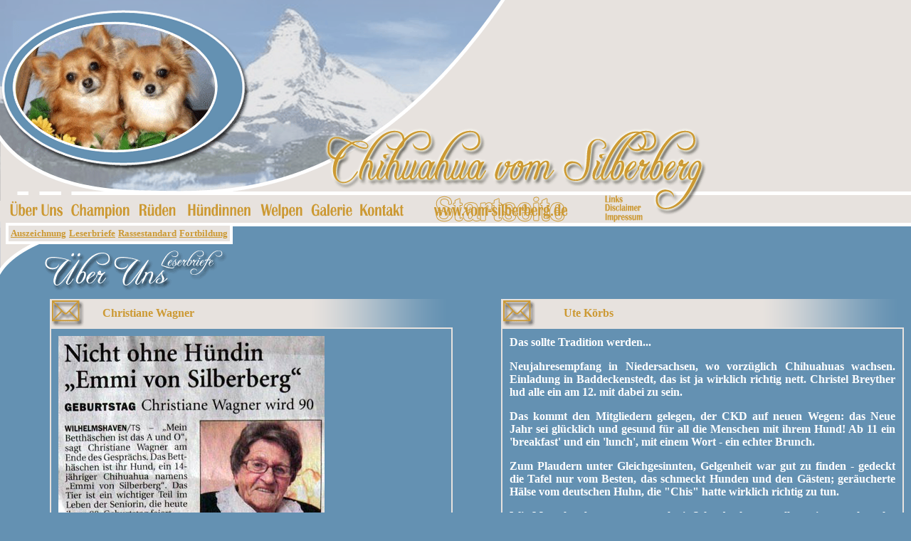

--- FILE ---
content_type: text/html
request_url: http://vomsilberberg.de/ueberuns_leserbriefe.htm
body_size: 7256
content:
<!doctype html public "-//W3C//DTD HTML 4.01 Transitional//EN">
<html>
<head>
<title>Chihuahua vom Silberberg :: &Uuml;ber Uns :: Leserbriefe</title>
<link href="http://www.vomsilberberg.de/basestyle.css" rel="stylesheet" type="text/css" title="Basestyle"></link>
<meta name="description" content="Chihuahua Zucht">
<meta name="author" content="Stephan Wrede">
<meta name="keywords" content="Chihuahuazucht, Chihuahua Zucht">
<meta name="generator" content="Ulli Meybohms HTML EDITOR">
<script type="text/javascript" src="loader.js"></script>
<style>
#css {position:absolute;width:100%;height:100%;top:0;left:0;background-color:white;layer-background-color:white;font-family:arial,helvetica; z-index:100;}
</style>
</head>

<body topmargin="0" leftmargin="0" marginheight="0" marginwidth="0" text="#000000" bgcolor="#6491B2" link="#000000" alink="#000000" vlink="#000000" background="images/background_v1.gif" ONLOAD="preloadImages();">

<!--Aufbau des Seitenhintergrundes-->
<div align="left" STYLE="position: absolute; left: 0px; top: 0px;">
<img src="images/silberberg_mountain01.gif" height="29" width="718" border="0">
</div>
<div align="left" STYLE="position: absolute; left: 0px; top: 29px;">
<img src="images/silberberg_mountain02.gif" height="253" width="18" border="0">
</div>
<div align="left" STYLE="position: absolute; left: 18px; top: 215px;">
<img src="images/silberberg_mountain03.gif" height="67" width="288" border="0">
</div>
<div align="left" STYLE="position: absolute; left: 18px; top: 29px;">
<img src="images/big_picture.gif" height="186" width="288" border="0">
</div>
<div align="left" STYLE="position: absolute; left: 306px; top: 29px;">
<img src="images/silberberg_mountain04.gif" height="149" width="412" border="0">
</div>
<div align="left" STYLE="position: absolute; left: 306px; top: 178px;">
<img src="images/silberberg_mountain05.gif" height="108" width="148" border="0">
</div>
<div align="left" STYLE="position: absolute; left: 454px; top: 178px;">
<img src="images/silberberg_chihuahua01.gif" height="88" width="539" border="0">
</div>
<div align="left" STYLE="position: absolute; left: 912px; top: 266px;">
<img src="images/silberberg_chihuahua02.gif" height="47" width="70" border="0">
</div>
<div align="left" STYLE="position: absolute; left: 0px; top: 311px;">
<img src="images/silberberg_curve.gif" height="89" width="189" border="0">
</div>
<!--Ende Seitenhintergrund-->

<!--Aufbau der Navigation-->
<div align="left" STYLE="position: absolute; left: 14px; top: 282px;">
<A HREF="ueberuns.htm"
ONMOUSEOVER="changeImages('silberberg_ueber_uns', 'images/silberberg_ueber-uns-over.gif'); showit(-1); return true;"
ONMOUSEOUT="changeImages('silberberg_ueber_uns', 'images/silberberg_ueber-uns.gif'); return true;">
<IMG NAME="silberberg_ueber_uns" SRC="images/silberberg_ueber-uns.gif" WIDTH=74 HEIGHT=22 BORDER=0 ALT=""></A>
</div>
<div align="left" STYLE="position: absolute; left: 100px; top: 286px;">
<A HREF="champion.htm"
ONMOUSEOVER="changeImages('silberberg_champion', 'images/silberberg_champion-over.gif'); showit(1); return true;"
ONMOUSEOUT="changeImages('silberberg_champion', 'images/silberberg_champion.gif'); return true;">
<IMG NAME="silberberg_champion" SRC="images/silberberg_champion.gif" WIDTH=82 HEIGHT=21 BORDER=0 ALT=""></A>
</div>
<div align="left" STYLE="position: absolute; left: 196px; top: 286px;">
<A HREF="rueden.htm"
ONMOUSEOVER="changeImages('silberberg_rueden', 'images/silberberg_rueden-over.gif'); showit(2); return true;"
ONMOUSEOUT="changeImages('silberberg_rueden', 'images/silberberg_rueden.gif'); return true;">
<IMG NAME="silberberg_rueden" SRC="images/silberberg_rueden.gif" WIDTH=51 HEIGHT=18 BORDER=0 ALT=""></A>
</div>
<div align="left" STYLE="position: absolute; left: 264px; top: 286px;">
<A HREF="huendinnen.htm"
ONMOUSEOVER="changeImages('silberberg_huendinnen', 'images/silberberg_huendinnen-over.gif'); showit(3); return true;"
ONMOUSEOUT="changeImages('silberberg_huendinnen', 'images/silberberg_huendinnen.gif'); return true;">
<IMG NAME="silberberg_huendinnen" SRC="images/silberberg_huendinnen.gif" WIDTH=88 HEIGHT=18 BORDER=0 ALT=""></A>
</div>
<div align="left" STYLE="position: absolute; left: 366px; top: 286px;">
<A HREF="welpen.htm"
ONMOUSEOVER="changeImages('silberberg_welpen', 'images/silberberg_welpen-over.gif'); showit(4); return true;"
ONMOUSEOUT="changeImages('silberberg_welpen', 'images/silberberg_welpen.gif'); return true;">
<IMG NAME="silberberg_welpen" SRC="images/silberberg_welpen.gif" WIDTH=59 HEIGHT=21 BORDER=0 ALT=""></A>
</div>
<div align="left" STYLE="position: absolute; left: 437px; top: 286px;">
<A HREF="galerie.htm"
ONMOUSEOVER="changeImages('silberberg_galerie', 'images/silberberg_galerie-over.gif'); showit(5); return true;"
ONMOUSEOUT="changeImages('silberberg_galerie', 'images/silberberg_galerie.gif'); return true;">
<IMG NAME="silberberg_galerie" SRC="images/silberberg_galerie.gif" WIDTH=58 HEIGHT=18 BORDER=0 ALT=""></A>
</div>
<div align="left" STYLE="position: absolute; left: 506px; top: 286px;">
<A HREF="kontakt.php"
ONMOUSEOVER="changeImages('silberberg_kontakt', 'images/silberberg_kontakt-over.gif'); showit(6); return true;"
ONMOUSEOUT="changeImages('silberberg_kontakt', 'images/silberberg_kontakt.gif'); return true;">
<IMG NAME="silberberg_kontakt" SRC="images/silberberg_kontakt.gif" WIDTH=61 HEIGHT=18 BORDER=0 ALT=""></A>
</div>
<div align="left" STYLE="position: absolute; left: 610px; top: 274px;">
<img src="images/silberberg_startseite.gif" width="186" height="39">
</div>
<div align="left" STYLE="position: absolute; left: 610px; top: 286px;">
<A HREF="willkommen.htm"
ONMOUSEOVER="changeImages('silberberg_www', 'images/silberberg_www-over.gif'); showit(-1); return true;"
ONMOUSEOUT="changeImages('silberberg_www', 'images/silberberg_www.gif'); return true;">
<IMG NAME="silberberg_www" SRC="images/silberberg_www.gif" WIDTH=188 HEIGHT=22 BORDER=0 ALT=""></A>
</div>
<div align="left" STYLE="position: absolute; left: 850px; top: 274px;">
<A HREF="links.htm"
ONMOUSEOVER="changeImages('silberberg_links', 'images/silberberg_links-over.gif'); showit(7); return true;"
ONMOUSEOUT="changeImages('silberberg_links', 'images/silberberg_links.gif'); return true;">
<IMG NAME="silberberg_links" SRC="images/silberberg_links.gif" WIDTH=25 HEIGHT=11 BORDER=0 ALT=""></A>
</div>
<div align="left" STYLE="position: absolute; left: 850px; top: 286px;">
<A HREF="disclaimer.htm"
ONMOUSEOVER="changeImages('silberberg_disclaimer', 'images/silberberg_disclaimer-over.gif'); showit(-1); return true;"
ONMOUSEOUT="changeImages('silberberg_disclaimer', 'images/silberberg_disclaimer.gif'); return true;">
<IMG NAME="silberberg_disclaimer" SRC="images/silberberg_disclaimer.gif" WIDTH=51 HEIGHT=11 BORDER=0 ALT=""></A>
</div>
<div align="left" STYLE="position: absolute; left: 850px; top: 299px;">
<A HREF="impressum.htm"
ONMOUSEOVER="changeImages('silberberg_impressum', 'images/silberberg_impressum-over.gif'); showit(-1); return true;"
ONMOUSEOUT="changeImages('silberberg_impressum', 'images/silberberg_impressum.gif'); return true;">
<IMG NAME="silberberg_impressum" SRC="images/silberberg_impressum.gif" WIDTH=53 HEIGHT=13 BORDER=0 ALT=""></A>
</div>
<!--Ende Navigation-->

<!--Ueberschrift-->
<div align="left" STYLE="position: absolute; left: 60px; top: 347px;">
<img src="images/headline_ueberuns_leserbriefe.gif" height="70" width="350" border="0">
</div>

<div align="left" STYLE="position: absolute; left: 8px; top: 313px;">
<table bgcolor="#E7E2DE" class="rahmenwhite"><tr>
<td bgcolor="#E7E2DE"><a class="navi" href="ueberuns_auszeichnung.htm">Auszeichnung</a></td>
<td bgcolor="#E7E2DE"><a class="navi" href="ueberuns_leserbriefe.htm">Leserbriefe</a></td>
<td bgcolor="#E7E2DE"><a class="navi" href="ueberuns_rassestandard.htm">Rassestandard</a></td>
<td bgcolor="#E7E2DE"><a class="navi" href="ueberuns_fortbildung.htm">Fortbildung</a></td>
</tr></table>
</div>
<!------------------------------------�berarbeitung OBEN--------------------------------------------------------------------->
<!--Links used to initiate the sub menus. Pass in the desired submenu index numbers (ie: 0, 1) -->
<div STYLE="position: absolute; left: 8px; top: 313px;"><ilayer  name="a1"><layer name="a2"></layer></ilayer><div id="describea" onMouseover="clear_delayhide()" onMouseout="resetit(event)"></div></div>
<div STYLE="position: absolute; left: 8px; top: 313px;"><ilayer  name="b1"><layer name="b2"></layer></ilayer><div id="describeb" onMouseover="clear_delayhide()" onMouseout="resetit(event)"></div></div>
<div STYLE="position: absolute; left: 190px; top: 313px;"><ilayer  name="c1"><layer name="c2"></layer></ilayer><div id="describec" onMouseover="clear_delayhide()" onMouseout="resetit(event)"></div></div>
<div STYLE="position: absolute; left: 258px; top: 313px;"><ilayer  name="d1"><layer name="d2"></layer></ilayer><div id="described" onMouseover="clear_delayhide()" onMouseout="resetit(event)"></div></div>
<div STYLE="position: absolute; left: 362px; top: 313px;"><ilayer  name="e1"><layer name="e2"></layer></ilayer><div id="describee" onMouseover="clear_delayhide()" onMouseout="resetit(event)"></div></div>
<div STYLE="position: absolute; left: 432px; top: 313px;"><ilayer  name="f1"><layer name="f2"></layer></ilayer><div id="describef" onMouseover="clear_delayhide()" onMouseout="resetit(event)"></div></div>
<div STYLE="position: absolute; left: 500px; top: 313px;"><ilayer  name="g1"><layer name="g2"></layer></ilayer><div id="describeg" onMouseover="clear_delayhide()" onMouseout="resetit(event)"></div></div>
<div STYLE="position: absolute; left: 734px; top: 313px;"><ilayer  name="h1"><layer name="h2"></layer></ilayer><div id="describeh" onMouseover="clear_delayhide()" onMouseout="resetit(event)"></div></div>
<!------------------------------------�berarbeitung UNTEN--------------------------------------------------------------------->
<!--TEXT-->
<div align="left" STYLE="position: absolute; left: 60px; top: 410px;">
<table cellpadding="5" cellspacing="5">
<tr>
<td width=48% valign="top">

         <table width=100% bgcolor="#E7E2DE" cellpadding="0" cellspacing="0" border="0">
             <tr>
                 <td bgcolor="#E7E2DE" class="small"><img src="images/brief.gif" align="center"></td>
                 <td class="smallyellow">Christiane Wagner</td>
                 <td align="right"><img src="images/brief2.gif" align="right" border="0" vspace="0" hspace="0"></td>
                 </td>
             </tr>
         </table>
         <table width=100% bgcolor="#E7E2DE" cellpadding="10" cellspacing="2" border="0">
                 <tr bgcolor="#6491B2"><td>
                        <p><img src="pictures/ueberuns/zeitung01.jpg" ></p>
                        <p class="just">
                         Liebe Frau Wagner.
                        </p>
                        <p class="just">
                         Sie sind nicht auf den Hund gekommen,<br>
                         der Hund, der kam zu Ihnen Frau Wagner.<br>
                         Liebevoll haben Sie ihn aufgenommen,<br>
                         es wurde die Liebe zu Emmi vom Silberberg.<br><br>

                         Oft und gern gehen Sie mit dem kleinen Chihuahualein,<br>
                         von Ihnen  Emmilein  genannt,<br>
                         so manches St&uuml;ndlein,<br>
                         damit  das Emmilein sich voll entspannt.<br><br>

                         Nun, Frau Wagner, w&uuml;nschen wir Ihnen weiter<br>
                         eine gute, sch&ouml;ne Zeit, mit Emmilein,<br>
                         bleiben Sie gesund und heiter<br>
                         und f&uuml;r's spazieren gehen mit Chihuahua-M&auml;dchen<br>
                         Emmi vom Silberberg noch lange bereit.<br><br>

                         Beste Gl&uuml;ckw&uuml;nsche<br>
                         zum 90. Geburtstag unserer Chihuahua-Freundin<br><br>

                         "Frau Christine Wagner"<br><br>

                         Ihre Christel Breyther und die Chihuahua vom Silberberg<br>

                        </p>
                 </td></tr>
         </table>

         <br />
         <br />



         <table width=100% bgcolor="#E7E2DE" cellpadding="0" cellspacing="0" border="0">
             <tr>
                 <td bgcolor="#E7E2DE" class="small"><img src="images/brief.gif" align="center"></td>
                 <td class="smallyellow">Annika Huth</td>
                 <td align="right"><img src="images/brief2.gif" align="right" border="0" vspace="0" hspace="0"></td>
                 </td>
             </tr>
         </table>
         <table width=100% bgcolor="#E7E2DE" cellpadding="10" cellspacing="2" border="0">
                 <tr bgcolor="#6491B2"><td>
                        <p class="just">
                         Seit dem 11.5.2008 sind die beiden Br&uuml;der nun Familienmitglieder bei uns, und gleich zu Anfang muss ich sagen: Das ist klasse!
                        </p>
                        <p class="just">
                         Ich hatte schon l&auml;nger mit dem Gedanken gespielt wieder einen Hund zu haben.
Ich habe mich dann &uuml;ber Chi`s informiert und mit der Rasse besch&auml;ftigt.
&Uuml;bers Internet habe ich nach Z&uuml;chtern gesucht, und so die Adresse von Frau Breyther gefunden. Welch ein Gl&uuml;ck!
Schon das erste Telefonat hat mich &uuml;berzeugt. Dem ausgemachten ersten Besuchstermin habe ich entgegen gefiebert.
                        </p>
                         <p class="just">
                         Eigentlich wollten wir ja nur einen Hund, aber die Entscheidung die beiden zu nehmen viel recht schnell, und auch Frau Breyther hat uns dazu geraten.
Wir haben die beiden Racker sofort ins Herz geschlossen, und die Vorfreude auf den Abholtermin im Mai hat den Abschiedsschmerz etwas gemindert.
                        </p>
                         <p class="just">
                         Endlich war es dann soweit, zu Hause war alles vorbereitet und wir konnten an dem Sonntag endlich nach B&ouml;r&szlig;um fahren und unsere Kleinen holen.
Ein ganz besonderer Moment!
                        </p>
                         <p class="just">
                         Jetzt wohnen die beiden &uuml;ber eine Woche bei uns hier, vor den Toren Hamburgs,
und es ist einfach nur toll.
Sie entwickeln sich pr&auml;chtig und jeden Tag wird was Neues entdeckt und sie werden mutiger und immer zutrauliger.
Anfangs war Prada, obwohl kleiner als Louis, immer der erste und traute sich an neue Dinge heran.
Mittlerweile hat sich das ge&auml;ndert, und auch der gro&szlig;e Bruder macht sich sehr.
Die beiden sind ein eingespieltes Team, und unzertrennlich. Ich kann jedem nur raten, sich zwei Chi`s zu holen.
Sie spielen miteinander, lernen von einander und man merkt, dass es ihnen gut geht.
                        </p>
                         <p class="just">
                         Dank der super Aufzucht, die Frau Breyther geleistet hat, sind die beiden quietsch vergn&uuml;gt, kerngesund und total lieb. Auch an uns haben sie sich schnell gew&ouml;hnt, sind anh&auml;nglich und schmusig.
Der neue Alltag macht Spa&szlig;. Wir haben angrenzend an unser Haus, viel Gr&uuml;nfl&auml;chen und Felder, so das das Gassi gehen immer spannend ist und es genug M&ouml;glichkeiten gibt �an der Leine laufen� zu &uuml;ben - es klappt schon super und auch an das Geschirr gew&ouml;hnen sie sich.
                        </p>
                         <p class="just">
                         Wenn die beiden alt genug sind wollen wir zusammen joggen gehen.
                        </p>
                         <p class="just">
                         Das neue zu Hause wurde auch schnell erobert und mittlerweile laufen sie hier &uuml;berall rum, als w&auml;ren sie nie woanders gewesen.
Im Wohnzimmer haben wir ein Welpengitter, mit Schlafplatz Katzenklo und allem was sie so brauchen.
Liebster Spielplatz ist aber der Wohnzimmertisch, bzw. nat&uuml;rlich darunter! Oder die gro&szlig;e Terrasse. Da kann man tolle Wettrennen veranstalten.
                        </p>
                         <p class="just">
                         Katzenklo, bzw. Zeitungsbenutzung klappt auch �immer &ouml;fter�. Louis hat den Dreh schon raus, und auch Prada kriegt das hin.
Au&szlig;er wenn man grade wild mit der Papprolle spielt... Aber daf&uuml;r sind es ja auch noch junge Hunde!
                        </p>
                         <p class="just">
                         Ich k&ouml;nnte immer so weiter schreiben, und von meinen beiden kleinen Helden erz&auml;hlen und vorschw&auml;rmen.
                        </p>
                         <p class="just">
                         Die beiden sind einfach klasse, und an dieser Stelle noch mal einen Riesendank an Frau Breyther, auch f&uuml;r die vielen tollen Ratschl&auml;ge und die Hilfe, sowie die Starterpakete und und und... Sie steht mit Rat und Tat zur Seite!
Wir sind sehr gl&uuml;cklich mit den beiden!
                        </p>
                         <p class="just">
                         Liebe Gr&uuml;sse, wir lassen wieder von uns h&ouml;ren,<br />
Annika Huth, Andreas Besel und Louis und Prada vom Silberberg
                        </p>
                 </td></tr>
         </table>

         <br />
         <br />



</td>
<td ></td>
<td width=48% valign="top">


                 <table width=100% border="0" bgcolor="#E7E2DE"  cellpadding="0" cellspacing="0">
             <tr bgcolor="#E7E2DE">
                 <td class="small"><img src="images/brief.gif" align="center"></td>
                 <td class="smallyellow">Ute K&ouml;rbs</td>
                 <td align="right"><img src="images/brief2.gif" align="right" border="0" vspace="0" hspace="0"></td>
                 </td>
             </tr>
         </table>
         <table width=100% border="0" bgcolor="#E7E2DE" cellpadding="10" cellspacing="2">
                 <tr bgcolor="#6491B2"><td>
                        <p class="just">
                        Das sollte Tradition werden...
                        </p>
                        <p class="just">
                        Neujahresempfang in Niedersachsen, wo vorz&uuml;glich Chihuahuas wachsen. Einladung in Baddeckenstedt,
                         das ist ja wirklich richtig nett. Christel Breyther lud alle ein am 12. mit dabei zu sein.
                        </p>
                        <p class="just">
                        Das kommt den Mitgliedern gelegen, der CKD auf neuen Wegen: das Neue Jahr sei gl&uuml;cklich und gesund
                         f&uuml;r all die Menschen mit ihrem Hund! Ab 11 ein 'breakfast' und ein 'lunch', mit einem Wort - ein echter Brunch.
                        </p>
                        <p class="just">
                        Zum Plaudern unter Gleichgesinnten, Gelgenheit war gut zu finden - gedeckt die Tafel nur vom Besten, das schmeckt
                         Hunden und den G&auml;sten; ger&auml;ucherte H&auml;lse vom deutschen Huhn, die "Chis" hatte wirklich richtig zu tun.
                        </p>
                        <p class="just">
                        Wir Menschen begannen erstmal mit Sekt, der hat uns allen prima geschmeckt. Ger&auml;uchert - die Lachse; und Eier - ger&uuml;hrt;
                         der Koch ist sehr t&uuml;chtig, das hat man gesp&uuml;rt, dreierlei Braten mit Sauce Hollandaise, Pudding mit Sahne, Fr&uuml;chte und K&auml;s'.
                        </p>
                        <p class="just">
                        Geschenke f&uuml;r uns und auch f&uuml;r die Hunde. Gru&szlig; an die Kranken, viel Spa&szlig; f&uuml;r Gesunde und "Dankesch&ouml;n"
                         sagen wir allesamt, die gekommen aus Stadt und Land.
                        </p>
                        <p class="just">
                        Danke, liebe Christel Breyther... und so weiter..., und so weiter...
                        </p>
                         <p class="just">
                         Ute K&ouml;rbs
                        </p>
                 </td></tr>
         </table>

                    <br><br>

                 <table width=100% border="0" bgcolor="#E7E2DE" cellpadding="0" cellspacing="0">
                 <tr bgcolor="#E7E2DE">
                 <td class="small"><img src="images/brief.gif" align="center"></td>
                 <td class="smallyellow">Marleen Utech</td>
                 <td align="right"><img src="images/brief2.gif" align="right" border="0" vspace="0" hspace="0"></td>
                 </td>
                 </tr>
                 </table>
                 <table width=100% border="0" bgcolor="#E7E2DE" cellpadding="10" cellspacing="2">
                 <tr bgcolor="#6491B2"><td>
                        <p class="just">
                         Am 11.05.2008 war es soweit, meine Mutter, die ich bereits vom "chihuahua-virus" infiziert hatte,
                         und ich machten uns auf den Weg nach B&ouml;r&szlig;en zur Chihuahuazucht vom Silberberg.
                         </p><p class="just">
                         Auch unseren kleinen Chihuahuar&uuml;den Luca hatten wir mit im Gep&auml;ck. Nach einer uns endlos erscheinenden Autofahrt,
                         kamen wir dann doch endlich bei Frau Breyther und ihrer Hundefamilie an. Freundlich wurden wir begr&uuml;&szlig;t und ins Wohnzimmer gebeten.
                         Dort erhielten wir zuerst einmal wertvolle Tipps &uuml;ber unsere neue Lieblingsrasse, den Chihuahua!!!
                         Dann durften wir uns die Hunde anschauen. Wir waren begeistert, denn einer war h&uuml;bscher als der andere.
                         Zum Kennenlernen begaben wir uns dann mit den Hunden der Zucht und unserem Luca in den Garten.
                         Ohne Probleme lernten sich die Hunde kennen und fingen kurz darauf zu spielen an.
                         </p><p class="just">
                         Besonders gut gefallen hat mir, dass alle Hunde total aufgeschlossen waren, keiner wirkte &auml;ngstlich!!!
                         Auch toll finde ich, wenn Z&uuml;chter wie Frau Breyther auch ihre Senioren nicht vergessen und sich so liebevoll um sie k&uuml;mmern.
                         Das dass nicht bei allen der Fall ist h&ouml;rt man ja leider immer wieder.
                         </p><p class="just">
                         Nach langem Beobachten der Hunde, stand mein Entschluss fest, es sollte Qerena vom Silberberg werden!!!
                         Und ich habe mich richtig entschieden!!!! Es ist einfach nur sch&ouml;n, wie Luca und die Kleine sich zusammen entwickeln.
                         Es macht jeden Tag Spa&szlig; aufzuwachen und schwanzwedelnd von zwei solchen Sch&auml;tzen begr&uuml;&szlig;t zu werden.
                         Ich danke Frau Breyther f&uuml;r ihre genialen Tipps, die Zeit, die sie sich f&uuml;r uns genommen hat und immer noch nimmt, wenn man Fragen hat!!!
                        </p>

                        <p class="just">
                         Herzlichst<br />
                         Marleen Utech aus Kassel
                        </p>
                 </td></tr>
         </table>

         <br />
         <br />

                <table width=100% border="0" bgcolor="#E7E2DE" cellpadding="0" cellspacing="0">
                 <tr bgcolor="#E7E2DE">
                 <td class="small"><img src="images/brief.gif" align="center"></td>
                 <td class="smallyellow">Klaus Mergel</td>
                 <td align="right"><img src="images/brief2.gif" align="right" border="0" vspace="0" hspace="0"></td>
                 </td>
                 </tr>
                 </table>
                 <table width=100% border="0" bgcolor="#E7E2DE" cellpadding="10" cellspacing="2">
                 <tr bgcolor="#6491B2"><td>
                        <p class="just">
                         Wir haben unsere Chihuahua�s auf der IRA in Kassel ausgestellt und ich mu&szlig; Ihnen ein gro&szlig;es                                Lob aussprechen.
                        </p>
                        <p class="just">
                         Wenn man zu einer Ausstellung f&auml;hrt, m&ouml;chte man einen sch&ouml;nen Tag mit seinen Tieren und mit anderen Ausstellern verbringen. Aber meistens wird daraus ein gro&szlig;es Chaos und Stre&szlig; f&uuml;r alle Parteien.
                        </p>
                        <p class="just">
                         Als wir an den Messehallen ankamen und den Ring schon von weitem sahen, haben wir uns schon gefreut.
                        </p>
                        <p class="just">
                         Kein anderer Ring war mit solch einer Liebe zum Detail und zur Jahreszeit ausgestattet. Es brachte Weihnachtliche Atmosph&auml;re in die Halle.
                        </p>
                        <p class="just">
                         Die Idee aber, nach Ende des Richtens noch einen Brunch von mitgebrachten Dingen zu veranstalten, &uuml;bertraf sich aber bei weitem. So etwas habe ich bisher auf keiner Ausstellung erlebt.
                        </p>
                        <p class="just">
                         Sie haben uns den zu erwartenden Stre&szlig; und das Chaos genommen.
                        </p>
                        <p class="just">
                         Die Richterwahl fiel an diesem Tag auf Herrn de Wilde, wie ich im Nachhinein sagen kann eine vortreffliche Wahl. Herr de Wilde war sehr freundlich zu uns aber vor allem ist er lieb mit den kleinen umgegangen. Um so mehr haben wir uns gefreut, mit unserer Chicoleo�s Yaleesha den Clubjugendsieger zu stellen.
                        </p>
                        <p class="just">
                         Alles in allem war es ein unvergesslicher Tag f&uuml;r uns und wir m&ouml;chten uns herzlich daf&uuml;r bei Ihnen bedanken.
                        </p>
                        <p class="just">
                         Mit freundlichen Gr&uuml;&szlig;en<br />
                         Klaus Mergel
                        </p>
                 </td></tr>
         </table>

         <br />
         <br />

         <table width=100% bgcolor="#E7E2DE" cellpadding="0" cellspacing="0" border="0">
             <tr>
                 <td bgcolor="#E7E2DE" class="small"><img src="images/brief.gif" align="center"></td>
                 <td class="smallyellow">Jan-Hendrik Paetz</td>
                 <td align="right"><img src="images/brief2.gif" align="right" border="0" vspace="0" hspace="0"></td>
                 </td>
             </tr>
         </table>
         <table width=100% bgcolor="#E7E2DE" cellpadding="10" cellspacing="2" border="0">
                 <tr bgcolor="#6491B2"><td>
                        <p class="just">
                        Mein bester Freund stammt aus El Paso am Rio Bravo in Mexiko.
                        Er hat vier Beine und ist mein Gl&uuml;ck am Ende meiner Leine.
                        </p>
                        <p class="just">
                        Mein mutiger und tapferer Chihuahua ist mein kleiner Held
                        und gilt als kleinster Rassehund der Welt.
                        </p>
                        <p class="just">
                        Mein Sancho hat ein schwarz-wei&szlig;-braunes Fell und ist mir treu ergeben,
                        er wiegt f&uuml;nf Pfund und liebt mich mehr als sein eigenes Leben.
                        </p>
                        <p class="just">
                        F&uuml;r mich ist Sancho Geborgenheit, Zuhause, W&auml;rme und Liebe
                        und das sp&uuml;re ich besonders dann, wenn ich von der Arbeit komm zu Hause an.
                        </p>
                        <p class="just">
                        Bei seiner freudigen Begr&uuml;&szlig;ung verfliegen alle Alltagssorgen
                        und ich denke nicht mehr an den n&auml;chsten Morgen.
                        </p>
                        <p class="just">
                        Und wenn ich ihn einmal nicht mitnehmen kann,
                        dann schaut er mich mit seinen braunen Augen tieftraurig an.
                        </p>
                        <p class="just">
                        Mein Weggehen f&auml;llt mir dann unendlich schwer
                        und erst bei der R&uuml;ckkehr habe ich keine Gewissensnot mehr.
                        </p>
                        <p class="just">
                        Das Wiedersehen ist dann ein Fest und mir wird ganz warm ums Herz,
                        denn vergessen ist jeglicher Trennungsschmerz.
                        </p>
                        <p class="just">
                        Viel sch&ouml;ner als ein Urlaub auf Mallorca, Kreta oder in Athen,
                        ist's in der Heimat mit meinem Sancho Gassi zu geh'n.
                        </p>
                        <p class="just">
                        Mein Sancho ist mein bester Freund, denn in seinen Augen liegt mein ganzes Gl&uuml;ck,
                        all mein Inneres, Krankes, Wundes heilt in seinenm Blick.
                        </p>
                        <p class="just">
                        Mein bester Freund stammt aus El Paso am Rio Bravo in Mexiko.
                        Er hat vier Beine und ist mein Gl&uuml;ck am Ende meiner Leine.
                        </p>
                         <p class="just">
                         Jan-Hendrik Paetz
                        </p>
                 </td></tr>
         </table>

</td>
</tr>
</table>
<br />
<br />
</div>




</body>
</html>

--- FILE ---
content_type: text/css
request_url: http://www.vomsilberberg.de/basestyle.css
body_size: 368
content:
p {
 font-family: Verdana;
 font-size: 12pt;
 font-weight: bold;
 text-align: left;
 color: #ffffff;
}
p.just {
 font-family: Verdana;
 font-size: 12pt;
 font-weight: bold;
 text-align: justify;
 color: #ffffff;
}
.smallyellow {
 font-family: Verdana;
 font-size: 12pt;
 font-weight: bold;
 text-align: left;
 color: #cc9933;
}
a {
 font-family: Verdana;
 font-size: 12pt;
 font-weight: bold;
 text-align: left;
 color: #ffffff;
}

a.smallbold {
 font-family: Verdana;
 font-size: 10pt;
 font-weight: bold;
 text-align: left;
 color: #ffffff;
}
a.navi {
 font-family: Verdana;
 font-size: 10pt;
 font-weight: bold;
 text-align: left;
 color: #cc9933;
}
ul {
 font-family: Verdana;
 font-size: 12pt;
 font-weight: bold;
 text-align: left;
 color: #ffffff;
}
.text {
 font-family: Verdana;
 font-size: 12pt;
 font-weight: bold;
 text-align: left;
 color: #ffffff;
}
td.small {
 font-family: Verdana;
 font-size: 10pt;
 font-weight: bold;
 text-align: left;
 color: #ffffff;
}
td.normal {
 font-family: Verdana;
 font-size: 12pt;
 font-weight: bold;
 text-align: left;
 color: #ffffff;
}
.small {
 font-family: Verdana;
 font-size: 10pt;
 font-weight: bold;
 text-align: left;
 color: #ffffff;
}
td {
 font-family: Verdana;
 font-size: 12pt;
 font-weight: bold;
 text-align: left;
 color: #ffffff;
}
.fett {font-weight: bold}
.datum {
 font-family: Verdana;
 font-weight: bold;
 font-size: 10pt;
 text-align: left;
 color: #ffffff;
 }
.zehn {font-size: 10pt; font-weight: bold; }
.zehnorange {font-size: 10pt; font-weight: bold; color: #cc9933;}
.vierzehn {font-size: 14pt; font-weight: bold;}
.vierzehnnormal {font-size: 14pt; font-weight: normal;}
.um {font-family: Verdana; font-size: 12pt; font-weight: bold; color: #ffffff;}
.nachricht {font-family: Verdana; font-size: 12pt; font-weight: bold; color: #ffffff;}
.fehler {font-family: Verdana; font-size: 12pt; font-weight: bold; color: #ffffff;}
.rahmen {border: 2px  #E7E2DE solid}
.rahmen2 {border: 2px  #ffffff solid}
.rahmenwhite {border: 4px  #ffffff solid}
.rahmenorange {border: 4px  #C8AD77 solid} <!--cc9933 -->

--- FILE ---
content_type: application/javascript
request_url: http://vomsilberberg.de/loader.js
body_size: 1723
content:

function newImage(arg) {
        if (document.images) {
                rslt = new Image();
                rslt.src = arg;
                return rslt;
        }
}

function changeImages() {
        if (document.images && (preloadFlag == true)) {
                for (var i=0; i<changeImages.arguments.length; i+=2) {
                        document[changeImages.arguments[i]].src = changeImages.arguments[i+1];
                }
        }
}


var preloadFlag = false;
function preloadImages() {
        if (document.images) {
                silberberg_links_over = newImage("http://www.vom-silberberg.de/images/silberberg_links-over.gif");
                silberberg_ueber_uns_over = newImage("http://www.vom-silberberg.de/images/silberberg_ueber-uns-over.gif");
                silberberg_champion_over = newImage("http://www.vom-silberberg.de/images/silberberg_champion-over.gif");
                silberberg_rueden_over = newImage("http://www.vom-silberberg.de/images/silberberg_rueden-over.gif");
                silberberg_huendinnen_over = newImage("http://www.vom-silberberg.de/images/silberberg_huendinnen-over.gif");
                silberberg_welpen_over = newImage("http://www.vom-silberberg.de/images/silberberg_welpen-over.gif");
                silberberg_galerie_over = newImage("http://www.vom-silberberg.de/images/silberberg_galerie-over.gif");
                silberberg_kontakt_over = newImage("http://www.vom-silberberg.de/images/silberberg_kontakt-over.gif");
                silberberg_www_over = newImage("http://www.vom-silberberg.de/images/silberberg_www-over.gif");
                silberberg_disclaimer_over = newImage("http://www.vom-silberberg.de/images/silberberg_disclaimer-over.gif");
                silberberg_impressum_over = newImage("http://www.vom-silberberg.de/images/silberberg_impressum-over.gif");
                silberberg_fci_over = newImage("http://www.vom-silberberg.de/images/silberberg_fci-over.gif");
                silberberg_vdh_over = newImage("http://www.vom-silberberg.de/images/silberberg_vdh-over.gif");
                silberberg_ckdmitte_over = newImage("http://www.vom-silberberg.de/images/silberberg_ckdmitte-over.gif");
                silberberg_ckd_over = newImage("http://www.vom-silberberg.de/images/silberberg_ckd-over.gif");

                 numbers_01_over = newImage("http://www.vom-silberberg.de/images/numbers/numbers_01-over.gif");
                numbers_02_over = newImage("http://www.vom-silberberg.de/images/numbers/numbers_02-over.gif");
                numbers_03_over = newImage("http://www.vom-silberberg.de/images/numbers/numbers_03-over.gif");
                numbers_04_over = newImage("http://www.vom-silberberg.de/images/numbers/numbers_04-over.gif");
                numbers_05_over = newImage("http://www.vom-silberberg.de/images/numbers/numbers_05-over.gif");
                numbers_06_over = newImage("http://www.vom-silberberg.de/images/numbers/numbers_06-over.gif");
                numbers_07_over = newImage("http://www.vom-silberberg.de/images/numbers/numbers_07-over.gif");
                numbers_08_over = newImage("http://www.vom-silberberg.de/images/numbers/numbers_08-over.gif");
                numbers_09_over = newImage("http://www.vom-silberberg.de/images/numbers/numbers_09-over.gif");
                numbers_10_over = newImage("http://www.vom-silberberg.de/images/numbers/numbers_10-over.gif");

                preloadFlag = true;

                 }

            wait();
}



ns=document.layers
ie=document.all

function wait(){
 if(ie || ns){
  if(ns)
   document.css.visibility="hidden"
  else
   css.style.visibility="hidden"
 }
}


 if(ie || ns){                                                 // IE oder NS / zeige Anzeigestatus
  document.write("<div id=css><table width=100% height=100% bgcolor=#6491B2 align=center valign=middle><tr><td width=100% height=100% align=center valign=middle><font face=arial,helvertica color=#426399 size=2></font></td></tr></table></div>")
 }
//menüeinträge


var submenu=new Array();
submenu[0]='<table bgcolor="#E7E2DE" class="rahmenorange"><tr><td bgcolor="#E7E2DE"><a class="navi" href="http://www.vomsilberberg.de/ueberuns_auszeichnung.htm">Auszeichnung</a></td><td bgcolor="#E7E2DE"><a class="navi" href="http://www.vomsilberberg.de/ueberuns_leserbriefe.htm">Leserbriefe</a></td><td bgcolor="#E7E2DE"><a class="navi" href="http://www.vomsilberberg.de/ueberuns_rassestandard.htm">Rassestandard</a></td><td bgcolor="#E7E2DE"><a class="navi" href="http://www.vomsilberberg.de/ueberuns_fortbildung.htm">Fortbildung</a></td></tr></table>';
submenu[1]='';
submenu[2]='<table bgcolor="#E7E2DE" class="rahmenorange"><tr><td bgcolor="#E7E2DE"><a class="navi" href="http://www.vomsilberberg.de/rueden.htm">Zucht</a></td><!--<td bgcolor="#E7E2DE"><a class="navi" href="http://www.vomsilberberg.de/rueden_veteranen.htm">Veteranen</a></td>--><td bgcolor="#E7E2DE"><a class="navi" href="http://www.vomsilberberg.de/rueden_gedenken.htm">In Gedenken</a></td></tr></table>';
submenu[3]='<table bgcolor="#E7E2DE" class="rahmenorange"><tr><td bgcolor="#E7E2DE"><a class="navi" href="http://www.vomsilberberg.de/huendinnen.htm">Zucht</a></td><td bgcolor="#E7E2DE"><a class="navi" href="http://www.vomsilberberg.de/huendinnen_veteranen.htm">Veteranen</a></td><td bgcolor="#E7E2DE"><a class="navi" href="http://www.vomsilberberg.de/huendinnen_gedenken.htm">In Gedenken</a></td></tr></table>';
submenu[4]='<table bgcolor="#E7E2DE" class="rahmenorange"><tr><td bgcolor="#E7E2DE"><a class="navi" href="http://www.vomsilberberg.de/welpen.htm">Aktuell</a></td><td bgcolor="#E7E2DE"><a class="navi" href="http://www.vomsilberberg.de/welpen_vorankuendigung.htm">Vorankündigung</a></td></tr></table>';
submenu[5]='<table bgcolor="#E7E2DE" class="rahmenorange"><tr><td bgcolor="#E7E2DE"><a class="navi" href="http://www.vomsilberberg.de/galerie/galerie_welpen01.htm">Welpen</a></td><td bgcolor="#E7E2DE"><a class="navi" href="http://www.vomsilberberg.de/galerie/galerie_garten01.htm">Im Garten</a></td><td bgcolor="#E7E2DE"><a class="navi" href="http://www.vomsilberberg.de/galerie/galerie_kinder01.htm">Kinder &Chis</a></td><td bgcolor="#E7E2DE"><a class="navi" href="http://www.vomsilberberg.de/galerie/galerie_freunde01.htm">Freunde</a></td><td bgcolor="#E7E2DE"><a class="navi" href="http://www.vomsilberberg.de/galerie/galerie_videos01.htm">Videos</a></td><td bgcolor="#E7E2DE"><a class="navi" href="http://www.vomsilberberg.de/galerie/galerie_fotoalbum01.htm">Fotoalbum</a></td></tr></table>';
submenu[6]='<table bgcolor="#E7E2DE" class="rahmenorange"><tr><td bgcolor="#E7E2DE"><a class="navi" href="http://www.vomsilberberg.de/kontakt.php">Formular</a></td><td bgcolor="#E7E2DE"><a class="navi" href="http://www.vomsilberberg.de/kontakt_anfahrt.htm">Anfahrt</a></td></tr></table>';
submenu[7]='<table bgcolor="#E7E2DE" class="rahmenorange"><tr><td bgcolor="#E7E2DE"><a class="navi" href="http://www.vomsilberberg.de/links_pfote.htm">Pfotenabdruck</a></td><td bgcolor="#E7E2DE"><a class="navi" href="http://www.vomsilberberg.de/links_banner.htm">Banner</a></td></tr></table>';

var delay_hide=100;
var menuobj;//=document.getElementById? document.getElementById("describea") : document.all? document.all.describe : document.layers? document.a1.document.a2 : "";

function showit(which){
menuobj=document.getElementById? document.getElementById("describea") : document.all? document.all.describea : document.layers? document.a1.document.a2 : "";
menuobj.innerHTML="";
menuobj=document.getElementById? document.getElementById("describeb") : document.all? document.all.describeb : document.layers? document.b1.document.b2 : "";
menuobj.innerHTML="";
menuobj=document.getElementById? document.getElementById("describec") : document.all? document.all.describec : document.layers? document.c1.document.c2 : "";
menuobj.innerHTML="";
menuobj=document.getElementById? document.getElementById("described") : document.all? document.all.described : document.layers? document.d1.document.d2 : "";
menuobj.innerHTML="";
menuobj=document.getElementById? document.getElementById("describee") : document.all? document.all.describee : document.layers? document.e1.document.e2 : "";
menuobj.innerHTML="";
menuobj=document.getElementById? document.getElementById("describef") : document.all? document.all.describef : document.layers? document.f1.document.f2 : "";
menuobj.innerHTML="";
menuobj=document.getElementById? document.getElementById("describeg") : document.all? document.all.describeg : document.layers? document.g1.document.g2 : "";
menuobj.innerHTML="";
menuobj=document.getElementById? document.getElementById("describeh") : document.all? document.all.describeh : document.layers? document.h1.document.h2 : "";
menuobj.innerHTML="";
if(which==0){menuobj=document.getElementById? document.getElementById("describea") : document.all? document.all.describea : document.layers? document.a1.document.a2 : ""};
if(which==1){menuobj=document.getElementById? document.getElementById("describeb") : document.all? document.all.describeb : document.layers? document.b1.document.b2 : ""};
if(which==2){menuobj=document.getElementById? document.getElementById("describec") : document.all? document.all.describec : document.layers? document.c1.document.c2 : ""};
if(which==3){menuobj=document.getElementById? document.getElementById("described") : document.all? document.all.described : document.layers? document.d1.document.d2 : ""};
if(which==4){menuobj=document.getElementById? document.getElementById("describee") : document.all? document.all.describee : document.layers? document.e1.document.e2 : ""};
if(which==5){menuobj=document.getElementById? document.getElementById("describef") : document.all? document.all.describef : document.layers? document.f1.document.f2 : ""};
if(which==6){menuobj=document.getElementById? document.getElementById("describeg") : document.all? document.all.describeg : document.layers? document.g1.document.g2 : ""};
if(which==7){menuobj=document.getElementById? document.getElementById("describeh") : document.all? document.all.describeh : document.layers? document.h1.document.h2 : ""};
clear_delayhide();
thecontent=(which==-1)? "" : submenu[which];
if (document.getElementById||document.all)
menuobj.innerHTML=thecontent;
else if (document.layers){
menuobj.document.write(thecontent);
menuobj.document.close();
}
}

function resetit(e){
if (document.all&&!menuobj.contains(e.toElement))
delayhide=setTimeout("showit(-1)",delay_hide);
else if (document.getElementById&&e.currentTarget!= e.relatedTarget&& !contains_ns6(e.currentTarget, e.relatedTarget))
delayhide=setTimeout("showit(-1)",delay_hide);
}

function clear_delayhide(){
if (window.delayhide)
clearTimeout(delayhide);
}

function contains_ns6(a, b) {
while (b.parentNode)
if ((b = b.parentNode) == a)
return true;
return false;
}